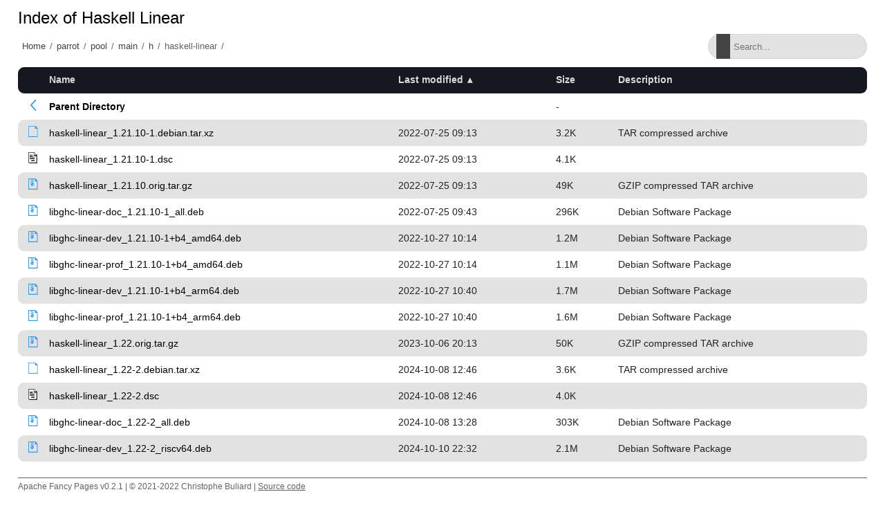

--- FILE ---
content_type: text/html;charset=utf-8
request_url: http://matojo.unizar.es/parrot/pool/main/h/haskell-linear/?C=M;O=A
body_size: 11008
content:
<!DOCTYPE html>
<html>
<head>
    <meta charset="utf-8">
    <meta http-equiv="X-UA-Compatible" content="IE=edge">
    <meta name="viewport" content="width=device-width, initial-scale=1.0">
    <title></title>
    <link rel="stylesheet" type="text/css" href="/fancy-pages/css/style.css">
</head>
<body>
    <header id="section-header">
        <div class="row"></div>
    </header>
    <section id="section-title">
        <div class="row">
            <h1 id="title"></h1>
        </div>
        <div class="row flex">
            <div id="breadcrumb"></div>
            <div class="search-wrapper">
                <input id="filter" type="text" placeholder="Search..." >
                <span class="search-icon"></span>
                <button class="close-search">
                    <span class="close-icon"></span>
                </button>
            </div>
        </div>
    </section>
    <section id="section-content">
        <div class="row">
  <table id="indexlist">
   <tr class="indexhead"><th class="indexcolicon"><img src="/icons/blank.gif" alt="[ICO]" height="16" /></th><th class="indexcolname"><a href="?C=N;O=A">Name</a></th><th class="indexcollastmod"><a href="?C=M;O=D">Last modified</a></th><th class="indexcolsize"><a href="?C=S;O=A">Size</a></th><th class="indexcoldesc"><a href="?C=D;O=A">Description</a></th></tr>
   <tr class="indexbreakrow"><th colspan="5"><hr /></th></tr>
   <tr class="even-parentdir"><td class="indexcolicon"><a href="/parrot/pool/main/h/"><img src="/fancy-pages/icons/angle-left-blue.svg" alt="[PARENTDIR]" height="16" /></a></td><td class="indexcolname"><a href="/parrot/pool/main/h/">Parent Directory</a></td><td class="indexcollastmod">&nbsp;</td><td class="indexcolsize">  - </td><td class="indexcoldesc">&nbsp;</td></tr>
   <tr class="odd"><td class="indexcolicon"><a href="haskell-linear_1.21.10-1.debian.tar.xz"><img src="/fancy-pages/icons/file-blank-blue.svg" alt="[   ]" height="16" /></a></td><td class="indexcolname"><a href="haskell-linear_1.21.10-1.debian.tar.xz">haskell-linear_1.21.10-1.debian.tar.xz</a></td><td class="indexcollastmod">2022-07-25 09:13  </td><td class="indexcolsize">3.2K</td><td class="indexcoldesc">TAR compressed archive</td></tr>
   <tr class="even-txt"><td class="indexcolicon"><a href="haskell-linear_1.21.10-1.dsc"><img src="/icons/text.gif" alt="[TXT]" height="16" /></a></td><td class="indexcolname"><a href="haskell-linear_1.21.10-1.dsc">haskell-linear_1.21.10-1.dsc</a></td><td class="indexcollastmod">2022-07-25 09:13  </td><td class="indexcolsize">4.1K</td><td class="indexcoldesc">&nbsp;</td></tr>
   <tr class="odd"><td class="indexcolicon"><a href="haskell-linear_1.21.10.orig.tar.gz"><img src="/fancy-pages/icons/file-archive-blue.svg" alt="[   ]" height="16" /></a></td><td class="indexcolname"><a href="haskell-linear_1.21.10.orig.tar.gz">haskell-linear_1.21.10.orig.tar.gz</a></td><td class="indexcollastmod">2022-07-25 09:13  </td><td class="indexcolsize"> 49K</td><td class="indexcoldesc">GZIP compressed TAR archive</td></tr>
   <tr class="even"><td class="indexcolicon"><a href="libghc-linear-doc_1.21.10-1_all.deb"><img src="/fancy-pages/icons/file-archive-blue.svg" alt="[   ]" height="16" /></a></td><td class="indexcolname"><a href="libghc-linear-doc_1.21.10-1_all.deb">libghc-linear-doc_1.21.10-1_all.deb</a></td><td class="indexcollastmod">2022-07-25 09:43  </td><td class="indexcolsize">296K</td><td class="indexcoldesc">Debian Software Package</td></tr>
   <tr class="odd"><td class="indexcolicon"><a href="libghc-linear-dev_1.21.10-1+b4_amd64.deb"><img src="/fancy-pages/icons/file-archive-blue.svg" alt="[   ]" height="16" /></a></td><td class="indexcolname"><a href="libghc-linear-dev_1.21.10-1+b4_amd64.deb">libghc-linear-dev_1.21.10-1+b4_amd64.deb</a></td><td class="indexcollastmod">2022-10-27 10:14  </td><td class="indexcolsize">1.2M</td><td class="indexcoldesc">Debian Software Package</td></tr>
   <tr class="even"><td class="indexcolicon"><a href="libghc-linear-prof_1.21.10-1+b4_amd64.deb"><img src="/fancy-pages/icons/file-archive-blue.svg" alt="[   ]" height="16" /></a></td><td class="indexcolname"><a href="libghc-linear-prof_1.21.10-1+b4_amd64.deb">libghc-linear-prof_1.21.10-1+b4_amd64.deb</a></td><td class="indexcollastmod">2022-10-27 10:14  </td><td class="indexcolsize">1.1M</td><td class="indexcoldesc">Debian Software Package</td></tr>
   <tr class="odd"><td class="indexcolicon"><a href="libghc-linear-dev_1.21.10-1+b4_arm64.deb"><img src="/fancy-pages/icons/file-archive-blue.svg" alt="[   ]" height="16" /></a></td><td class="indexcolname"><a href="libghc-linear-dev_1.21.10-1+b4_arm64.deb">libghc-linear-dev_1.21.10-1+b4_arm64.deb</a></td><td class="indexcollastmod">2022-10-27 10:40  </td><td class="indexcolsize">1.7M</td><td class="indexcoldesc">Debian Software Package</td></tr>
   <tr class="even"><td class="indexcolicon"><a href="libghc-linear-prof_1.21.10-1+b4_arm64.deb"><img src="/fancy-pages/icons/file-archive-blue.svg" alt="[   ]" height="16" /></a></td><td class="indexcolname"><a href="libghc-linear-prof_1.21.10-1+b4_arm64.deb">libghc-linear-prof_1.21.10-1+b4_arm64.deb</a></td><td class="indexcollastmod">2022-10-27 10:40  </td><td class="indexcolsize">1.6M</td><td class="indexcoldesc">Debian Software Package</td></tr>
   <tr class="odd"><td class="indexcolicon"><a href="haskell-linear_1.22.orig.tar.gz"><img src="/fancy-pages/icons/file-archive-blue.svg" alt="[   ]" height="16" /></a></td><td class="indexcolname"><a href="haskell-linear_1.22.orig.tar.gz">haskell-linear_1.22.orig.tar.gz</a></td><td class="indexcollastmod">2023-10-06 20:13  </td><td class="indexcolsize"> 50K</td><td class="indexcoldesc">GZIP compressed TAR archive</td></tr>
   <tr class="even"><td class="indexcolicon"><a href="haskell-linear_1.22-2.debian.tar.xz"><img src="/fancy-pages/icons/file-blank-blue.svg" alt="[   ]" height="16" /></a></td><td class="indexcolname"><a href="haskell-linear_1.22-2.debian.tar.xz">haskell-linear_1.22-2.debian.tar.xz</a></td><td class="indexcollastmod">2024-10-08 12:46  </td><td class="indexcolsize">3.6K</td><td class="indexcoldesc">TAR compressed archive</td></tr>
   <tr class="odd-txt"><td class="indexcolicon"><a href="haskell-linear_1.22-2.dsc"><img src="/icons/text.gif" alt="[TXT]" height="16" /></a></td><td class="indexcolname"><a href="haskell-linear_1.22-2.dsc">haskell-linear_1.22-2.dsc</a></td><td class="indexcollastmod">2024-10-08 12:46  </td><td class="indexcolsize">4.0K</td><td class="indexcoldesc">&nbsp;</td></tr>
   <tr class="even"><td class="indexcolicon"><a href="libghc-linear-doc_1.22-2_all.deb"><img src="/fancy-pages/icons/file-archive-blue.svg" alt="[   ]" height="16" /></a></td><td class="indexcolname"><a href="libghc-linear-doc_1.22-2_all.deb">libghc-linear-doc_1.22-2_all.deb</a></td><td class="indexcollastmod">2024-10-08 13:28  </td><td class="indexcolsize">303K</td><td class="indexcoldesc">Debian Software Package</td></tr>
   <tr class="odd"><td class="indexcolicon"><a href="libghc-linear-dev_1.22-2_riscv64.deb"><img src="/fancy-pages/icons/file-archive-blue.svg" alt="[   ]" height="16" /></a></td><td class="indexcolname"><a href="libghc-linear-dev_1.22-2_riscv64.deb">libghc-linear-dev_1.22-2_riscv64.deb</a></td><td class="indexcollastmod">2024-10-10 22:32  </td><td class="indexcolsize">2.1M</td><td class="indexcoldesc">Debian Software Package</td></tr>
   <tr class="even"><td class="indexcolicon"><a href="libghc-linear-prof_1.22-2_riscv64.deb"><img src="/fancy-pages/icons/file-archive-blue.svg" alt="[   ]" height="16" /></a></td><td class="indexcolname"><a href="libghc-linear-prof_1.22-2_riscv64.deb">libghc-linear-prof_1.22-2_riscv64.deb</a></td><td class="indexcollastmod">2024-10-10 22:32  </td><td class="indexcolsize">2.2M</td><td class="indexcoldesc">Debian Software Package</td></tr>
   <tr class="odd"><td class="indexcolicon"><a href="libghc-linear-dev_1.22-2+b2_armhf.deb"><img src="/fancy-pages/icons/file-archive-blue.svg" alt="[   ]" height="16" /></a></td><td class="indexcolname"><a href="libghc-linear-dev_1.22-2+b2_armhf.deb">libghc-linear-dev_1.22-2+b2_armhf.deb</a></td><td class="indexcollastmod">2024-10-17 03:25  </td><td class="indexcolsize">1.5M</td><td class="indexcoldesc">Debian Software Package</td></tr>
   <tr class="even"><td class="indexcolicon"><a href="libghc-linear-prof_1.22-2+b2_armhf.deb"><img src="/fancy-pages/icons/file-archive-blue.svg" alt="[   ]" height="16" /></a></td><td class="indexcolname"><a href="libghc-linear-prof_1.22-2+b2_armhf.deb">libghc-linear-prof_1.22-2+b2_armhf.deb</a></td><td class="indexcollastmod">2024-10-17 03:25  </td><td class="indexcolsize">1.4M</td><td class="indexcoldesc">Debian Software Package</td></tr>
   <tr class="odd"><td class="indexcolicon"><a href="libghc-linear-dev_1.22-2+b3_amd64.deb"><img src="/fancy-pages/icons/file-archive-blue.svg" alt="[   ]" height="16" /></a></td><td class="indexcolname"><a href="libghc-linear-dev_1.22-2+b3_amd64.deb">libghc-linear-dev_1.22-2+b3_amd64.deb</a></td><td class="indexcollastmod">2025-02-13 21:15  </td><td class="indexcolsize">1.1M</td><td class="indexcoldesc">Debian Software Package</td></tr>
   <tr class="even"><td class="indexcolicon"><a href="libghc-linear-prof_1.22-2+b3_amd64.deb"><img src="/fancy-pages/icons/file-archive-blue.svg" alt="[   ]" height="16" /></a></td><td class="indexcolname"><a href="libghc-linear-prof_1.22-2+b3_amd64.deb">libghc-linear-prof_1.22-2+b3_amd64.deb</a></td><td class="indexcollastmod">2025-02-13 21:15  </td><td class="indexcolsize">1.1M</td><td class="indexcoldesc">Debian Software Package</td></tr>
   <tr class="odd"><td class="indexcolicon"><a href="libghc-linear-dev_1.22-2+b2_arm64.deb"><img src="/fancy-pages/icons/file-archive-blue.svg" alt="[   ]" height="16" /></a></td><td class="indexcolname"><a href="libghc-linear-dev_1.22-2+b2_arm64.deb">libghc-linear-dev_1.22-2+b2_arm64.deb</a></td><td class="indexcollastmod">2025-02-14 01:36  </td><td class="indexcolsize">1.2M</td><td class="indexcoldesc">Debian Software Package</td></tr>
   <tr class="even"><td class="indexcolicon"><a href="libghc-linear-prof_1.22-2+b2_arm64.deb"><img src="/fancy-pages/icons/file-archive-blue.svg" alt="[   ]" height="16" /></a></td><td class="indexcolname"><a href="libghc-linear-prof_1.22-2+b2_arm64.deb">libghc-linear-prof_1.22-2+b2_arm64.deb</a></td><td class="indexcollastmod">2025-02-14 01:36  </td><td class="indexcolsize">1.3M</td><td class="indexcoldesc">Debian Software Package</td></tr>
   <tr class="indexbreakrow"><th colspan="5"><hr /></th></tr>
</table>

        </div>
    </section>
    <footer id="section-footer">
        <div class="row">
            <p>Apache Fancy Pages v0.2.1 | © 2021-2022 Christophe Buliard | <a target="_blank" href="https://github.com/kristuff/apache-fancy-pages" rel="no-referer">Source code</a> </p> 
        </div>
    </footer>
    <script src="/fancy-pages/js/script.js"></script>
</body>
</html>


--- FILE ---
content_type: text/css
request_url: http://matojo.unizar.es/fancy-pages/css/style.css
body_size: 3084
content:
/**
 *  ___                  ___
 * | __|_ _ _ _  __ _  _| _ \__ _ __ _ ___ ___
 * | _/ _` | ' \/ _| || |  _/ _` / _` / -_|_-<
 * |_|\__,_|_||_\__|\_, |_| \__,_\__, \___/__/
 *                  |__/         |___/
 * 
 * This file is part of kristuff/apache-fancy-pages.
 * v0.2.1 - Copyright (c) 2021-2022 Kristuff <kristuff@kristuff.fr>
 *
 * For the full copyright and license information, please view the LICENSE
 * file that was distributed with this source code.
 */
:root {
    --color-bg: #ffffff;
    --color-highlight: #000000;
    --color-text: #404040;
    --color-text-light: #444444;
    --color-text-xlight: #636363;
    --color-table-bg: whitesmoke;
    --color-table-bg--head: #161720;
    --color-table-bg--even: #e3e2e2;
    --color-table-border: rgba(0, 0, 0, 0.05);
    --color-table-text: #222222;
    --color-table-header-text: #dadada;
    --color-link-text: #115293;
    --color-link-text--visited: #115293;
    --color-button-hover: rgba(29, 155, 240, 0.1);
}

@media (prefers-color-scheme: dark) {
    :root {
        --color-bg: #1f242b;
        --color-highlight: #ffffff;
        --color-text: #bbb;
        --color-text-light: #8a8a8a;
        --color-text-xlight: #5e5f6c;
        --color-table-bg: #282e37;
        --color-table-bg--head: #171b20;
        --color-table-bg--even: rgba(255, 255, 255, 0.03);
        --color-table-border: rgba(255, 255, 255, 0.1);
        --color-table-text: #bbbbbb;
        --color-table-header-text: #eaeaea;
        --color-link-text: #3499dd;
        --color-link-text--visited: #3499dd;
    }

    * {
        scrollbar-color: #313137 #171b20;
    }
}

*,
*::after,
*::before {
    box-sizing: border-box;
}

html {
    line-height: 1.15;
    -webkit-text-size-adjust: 100%;
}

body {
    margin: 0;
    font-family: -apple-system, BlinkMacSystemFont, "Segoe UI", Roboto, Oxygen-Sans, Ubuntu, Cantarell, "Helvetica Neue", Helvetica, Arial, sans-serif, "Apple Color Emoji", "Segoe UI Emoji", "Segoe UI Symbol";
    font-weight: 400;
    color: var(--color-text);
    background-color: var(--color-bg);
}

img {
    border-style: none;
}

button,
input,
optgroup,
select,
textarea {
    font-family: inherit;
    line-height: 1.15;
    margin: 0;
}

a {
    text-decoration: none;
    color: var(--color-link-text);
}

a:visited {
    color: var(--color-link-text--visited);
}

a:hover {
    text-decoration: underline;
}

.row {
    box-sizing: border-box;
    margin: 0 auto;
    width: 94%;
}

h1 {
    font-weight: 300;
}

tr.hidden,
.hidden {
    display: none !important;
}

/* ------------------- */
/* -- SECTION TITLE -- */
/* ------------------- */
section#section-title {
    margin: 12px 0;
    min-height: 60px;
}

section#section-title h1 {
    margin-top: 6px;
    margin-bottom: 9px;
    color: var(--color-highlight);
    min-height: 28px;
}

section#section-title div#breadcrumb {
    color: var(--color-text-xlight);
    font-size: 0.8rem;
    display: flex;
    align-items: center;
    flex-wrap: wrap;
    max-width: 100%;
}

section#section-title div#breadcrumb a,
section#section-title div#breadcrumb a:visited {
    color: var(--color-text-light);
    padding: 6px;
}

section#section-title div#breadcrumb a.active,
section#section-title div#breadcrumb a.active:visited {
    color: var(--color-text-xlight);
}

.search-wrapper {
    display: flex;
    align-items: center;
    flex-direction: row;
    width: 100%;
    height: 36px;
    position: relative;
}

.search-wrapper .close-icon,
.search-wrapper .search-icon {
    display: flex;
    height: 100%;
    position: absolute;
}

.search-wrapper .close-icon::before,
.search-wrapper .search-icon::before {
    content: "";
    display: inline-flex;
    align-items: center;
    width: 20px;
    height: 100%;
    background-color: var(--color-text-light);
    mask-position: center;
    mask-size: contain;
    mask-repeat: no-repeat;
}

.search-wrapper .search-icon::before {
    margin-left: 12px;
    mask-image: url('data:image/svg+xml,<svg xmlns="http://www.w3.org/2000/svg" viewBox="0 0 24 24"><path d="M21.53 20.47l-3.66-3.66C19.195 15.24 20 13.214 20 11c0-4.97-4.03-9-9-9s-9 4.03-9 9 4.03 9 9 9c2.215 0 4.24-.804 5.808-2.13l3.66 3.66c.147.146.34.22.53.22s.385-.073.53-.22c.295-.293.295-.767.002-1.06zM3.5 11c0-4.135 3.365-7.5 7.5-7.5s7.5 3.365 7.5 7.5-3.365 7.5-7.5 7.5-7.5-3.365-7.5-7.5z"/></svg>');
}

.search-wrapper .close-icon::before {
    background-color: var(--color-link-text);
    mask-image: url('data:image/svg+xml,<svg xmlns="http://www.w3.org/2000/svg" viewBox="0 0 24 24"><path d="M13.414 12l5.793-5.793c.39-.39.39-1.023 0-1.414s-1.023-.39-1.414 0L12 10.586 6.207 4.793c-.39-.39-1.023-.39-1.414 0s-.39 1.023 0 1.414L10.586 12l-5.793 5.793c-.39.39-.39 1.023 0 1.414.195.195.45.293.707.293s.512-.098.707-.293L12 13.414l5.793 5.793c.195.195.45.293.707.293s.512-.098.707-.293c.39-.39.39-1.023 0-1.414L13.414 12z"/></svg>');
}

.search-wrapper input,
.search-wrapper input[type=text] {
    width: 100%;
    padding-left: 36px;
    height: 100%;
    border-radius: 100em;
}

.search-wrapper button.close-search {
    position: absolute;
    right: 6px;
    border-radius: 50%;
    width: 28px;
    height: 28px;
    display: flex;
    border: none;
    background: none;
    outline: none;
    cursor: pointer;
}

.search-wrapper button.close-search:focus {
    outline: 2px solid var(--color-link-text);
}

.search-wrapper button.close-search:not(.active) {
    display: none;
}

.search-wrapper button.close-search:hover {
    background: var(--color-button-hover);
}

input#filter {
    border: 1px solid var(--color-table-border);
    background-color: var(--color-table-bg--even);
    outline: 0;
    display: block;
    width: 100%;
    color: var(--color-text);
}

input#filter:focus,
input#filter:focus-visible {
    border-color: var(--color-link-text);
    box-shadow: inset 0 1px 1px rgba(var(--color-link-text), 0.075), 0 0 8px rgba(var(--color-link-text), 0.6);
}

input#filter:focus+.search-icon::before,
input#filter:focus-visible+.search-icon::before {
    background-color: var(--color-link-text);
}

/* --------------------- */
/* -- SECTION CONTENT -- */
/* --------------------- */
/** table index  */
table#indexlist {
    width: 100%;
    border: 0;
    table-layout: auto;
    border-collapse: collapse;
    border-radius: 12px;
}

/** tableIndex: hide break row  */
table#indexlist tr.indexbreakrow {
    display: none;
}

/** tableIndex: fix icon column width  */
table#indexlist tr th.indexcolicon,
table#indexlist tr td.indexcolicon {
    max-width: 45px;
    width: 45px;
    padding-left: 0 !important;
    padding-right: 0 !important;
    text-align: center;
}

table#indexlist tr th.indexcolname,
table#indexlist tr td.indexcolname {
    padding-left: 0 !important;
}

/** tableIndex: content */
table#indexlist tr th,
table#indexlist tr td {
    padding: 0.5625rem 0.625rem;
    font-size: 0.875rem;
    color: var(--color-table-text);
    text-align: left;
    line-height: 1.125rem;
    word-break: break-all;
}

/** tableIndex: header */
table#indexlist tr.indexhead th {
    padding: 0.5rem 0.625rem 0.625rem;
    font-weight: bold;
    position: sticky;
    top: 0;
    background-color: var(--color-table-bg--head);
}

table#indexlist tr.indexhead th a,
table#indexlist tr.indexhead th a:visited {
    color: var(--color-table-header-text);
}

table#indexlist tr td.indexcolname a,
table#indexlist tr td.indexcolname a:visited {
    color: var(--color-highlight);
}

table#indexlist tr[class*=dir] td.indexcolname a {
    font-weight: 600;
}

table#indexlist .sorticon {
    margin-left: 6px;
    color: var(--color-table-header-text);
}

table#indexlist tr.no-items td {
    padding: 15px;
    color: var(--color-text-light);
}

table#indexlist tr.no-items td {
    text-align: center;
}

/** 
  table#indexlist tr {
      background: var(--color-table-bg--even);
      border-bottom: 1px solid var(--color-table-border);
  }
  */
/* Adjust padding according to footer height (~50px) */
section#section-content {
    padding-bottom: 50px;
}

/* -------------------- */
/* -- SECTION FOOTER -- */
/* -------------------- */
/* Fixed footer */
footer#section-footer {
    position: fixed;
    bottom: 0;
    left: 0;
    right: 0;
    padding: 15px 0 10px 0;
    color: var(--color-text-xlight);
    background-color: var(--color-bg);
    font-size: 0.75rem;
}

footer#section-footer p {
    margin: 0;
    margin-top: 6px;
}

footer#section-footer a,
footer#section-footer a:visited {
    color: var(--color-text-xlight);
    text-decoration: underline;
}

footer#section-footer a:hover {
    color: var(--color-text);
}

footer#section-footer .row {
    border-top: 1px solid var(--color-text-xlight);
}

@media (max-width: 400px) {
    h1 {
        font-size: 1.375em;
    }
}

@media (max-width: 767px) {

    /** tableIndex: alternative row style */
    table#indexlist tr:not(.even-parentdir):not(.no-items):not(:first-of-type) {
        border-bottom: 1px solid var(--color-table-border);
    }

    section#section-title div#breadcrumb {
        padding-bottom: 6px;
    }

    /* reduce icon width */
    table#indexlist tr th.indexcolicon,
    table#indexlist tr td.indexcolicon {
        max-width: 35px;
        width: 35px;
    }

    table#indexlist tr.indexhead th.indexcolicon,
    table#indexlist tr.indexhead th.indexcolname,
    table#indexlist tr.indexhead th.indexcollastmod,
    table#indexlist tr.indexhead th.indexcoldesc,
    table#indexlist tr.indexhead th.indexcolsize,
    table#indexlist tr.even-parentdir td.indexcollastmod,
    table#indexlist tr.even-parentdir td.indexcoldesc,
    table#indexlist tr.even-parentdir td.indexcolsize {
        display: none !important;
    }

    table#indexlist tr.even-parentdir td {
        background-color: var(--color-table-bg--head);
        color: var(--color-table-header-text);
    }

    table#indexlist tr.even-parentdir td.indexcolname a,
    table#indexlist tr.even-parentdir td.indexcolname a:visited {
        color: var(--color-table-header-text);
    }

    table#indexlist th.indexcolname,
    table#indexlist td.indexcolname {
        border-top-right-radius: 9px;
        border-bottom-right-radius: 9px;
    }

    table#indexlist th.indexcolicon,
    table#indexlist td.indexcolicon {
        border-top-left-radius: 9px;
        border-bottom-left-radius: 9px;
    }

    table#indexlist tr.even-parentdir td.indexcolname {
        padding-top: 15px;
        padding-bottom: 15px;
    }

    table#indexlist tr th.indexcolname,
    table#indexlist tr td.indexcolname {
        padding-left: 0 !important;
    }

    table#indexlist tr:not(.even-parentdir) td.indexcolname {
        display: block;
        padding-bottom: 0;
        font-weight: 600;
    }

    table#indexlist tr td.indexcollastmod,
    table#indexlist tr td.indexcoldesc,
    table#indexlist tr td.indexcolsize {
        display: inline-flex;
        color: var(--color-text-light) !important;
        font-size: 13px !important;
        padding-left: 0 !important;
        line-height: 1.1;
        padding: 0;
        padding-right: 6px !important;
        padding-bottom: 8px !important;
    }

    h1 {
        font-size: 1.5em;
    }

    footer#section-footer {
        text-align: center;
        padding: 6px 0 10px 0;
    }
}

@media only screen and (min-width: 768px) {
    .row {
        width: 96%;
    }

    .row.flex {
        display: flex;
        align-items: center;
    }

    table#indexlist tr th.indexcolicon,
    table#indexlist tr td.indexcolicon {
        border-bottom-left-radius: 9px;
        border-top-left-radius: 9px;
    }

    table#indexlist tr th.indexcoldesc,
    table#indexlist tr td.indexcoldesc {
        border-top-right-radius: 9px;
        border-bottom-right-radius: 9px;
    }

    section#section-title div#breadcrumb {
        width: calc(100% - 250px);
    }

    .search-wrapper {
        width: 230px;
        margin-left: auto;
    }

    /** tableIndex: alternative row style */
    table#indexlist tr:not(.indexhead):not(.hidden):nth-child(even) td {
        background: var(--color-table-bg--even);
    }
}